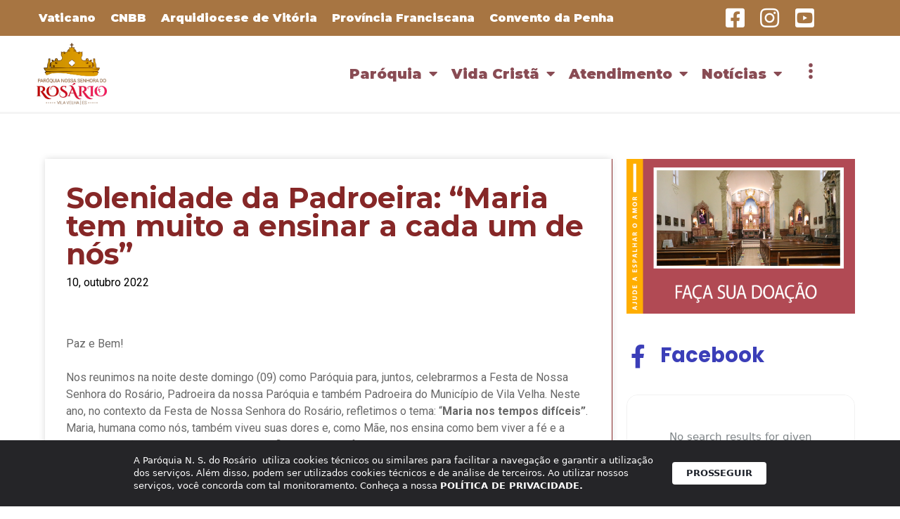

--- FILE ---
content_type: text/css
request_url: https://paroquiadorosario.com/wp-content/uploads/elementor/css/post-23901.css?ver=1668509517
body_size: 1233
content:
.elementor-23901 .elementor-element.elementor-element-92b36c5 > .elementor-container > .elementor-row > .elementor-column > .elementor-column-wrap > .elementor-widget-wrap{align-content:center;align-items:center;}.elementor-23901 .elementor-element.elementor-element-92b36c5 .elementor-repeater-item-21842a0.jet-parallax-section__layout .jet-parallax-section__image{background-size:auto;}.elementor-23901 .elementor-element.elementor-element-20683bf .elementor-icon-list-items:not(.elementor-inline-items) .elementor-icon-list-item:not(:last-child){padding-bottom:calc(21px/2);}.elementor-23901 .elementor-element.elementor-element-20683bf .elementor-icon-list-items:not(.elementor-inline-items) .elementor-icon-list-item:not(:first-child){margin-top:calc(21px/2);}.elementor-23901 .elementor-element.elementor-element-20683bf .elementor-icon-list-items.elementor-inline-items .elementor-icon-list-item{margin-right:calc(21px/2);margin-left:calc(21px/2);}.elementor-23901 .elementor-element.elementor-element-20683bf .elementor-icon-list-items.elementor-inline-items{margin-right:calc(-21px/2);margin-left:calc(-21px/2);}body.rtl .elementor-23901 .elementor-element.elementor-element-20683bf .elementor-icon-list-items.elementor-inline-items .elementor-icon-list-item:after{left:calc(-21px/2);}body:not(.rtl) .elementor-23901 .elementor-element.elementor-element-20683bf .elementor-icon-list-items.elementor-inline-items .elementor-icon-list-item:after{right:calc(-21px/2);}.elementor-23901 .elementor-element.elementor-element-20683bf{--e-icon-list-icon-size:14px;}.elementor-23901 .elementor-element.elementor-element-20683bf .elementor-icon-list-text{color:#FFFFFF;}.elementor-23901 .elementor-element.elementor-element-20683bf .elementor-icon-list-item > .elementor-icon-list-text, .elementor-23901 .elementor-element.elementor-element-20683bf .elementor-icon-list-item > a{font-family:"Montserrat", Sans-serif;font-size:16px;font-weight:900;}.elementor-23901 .elementor-element.elementor-element-20683bf > .elementor-widget-container{margin:0px 0px 0px -25px;}.elementor-23901 .elementor-element.elementor-element-4633e66 > .elementor-element-populated{margin:0px 77px 0px 0px;--e-column-margin-right:77px;--e-column-margin-left:0px;}.elementor-23901 .elementor-element.elementor-element-c75d03f .elementor-icon-list-items:not(.elementor-inline-items) .elementor-icon-list-item:not(:last-child){padding-bottom:calc(6px/2);}.elementor-23901 .elementor-element.elementor-element-c75d03f .elementor-icon-list-items:not(.elementor-inline-items) .elementor-icon-list-item:not(:first-child){margin-top:calc(6px/2);}.elementor-23901 .elementor-element.elementor-element-c75d03f .elementor-icon-list-items.elementor-inline-items .elementor-icon-list-item{margin-right:calc(6px/2);margin-left:calc(6px/2);}.elementor-23901 .elementor-element.elementor-element-c75d03f .elementor-icon-list-items.elementor-inline-items{margin-right:calc(-6px/2);margin-left:calc(-6px/2);}body.rtl .elementor-23901 .elementor-element.elementor-element-c75d03f .elementor-icon-list-items.elementor-inline-items .elementor-icon-list-item:after{left:calc(-6px/2);}body:not(.rtl) .elementor-23901 .elementor-element.elementor-element-c75d03f .elementor-icon-list-items.elementor-inline-items .elementor-icon-list-item:after{right:calc(-6px/2);}.elementor-23901 .elementor-element.elementor-element-c75d03f .elementor-icon-list-icon i{color:#FFFFFF;}.elementor-23901 .elementor-element.elementor-element-c75d03f .elementor-icon-list-icon svg{fill:#FFFFFF;}.elementor-23901 .elementor-element.elementor-element-c75d03f{--e-icon-list-icon-size:31px;}.elementor-23901 .elementor-element.elementor-element-c75d03f > .elementor-widget-container{margin:0px -41px 0px 0px;}.elementor-23901 .elementor-element.elementor-element-92b36c5:not(.elementor-motion-effects-element-type-background), .elementor-23901 .elementor-element.elementor-element-92b36c5 > .elementor-motion-effects-container > .elementor-motion-effects-layer{background-color:#A77542;}.elementor-23901 .elementor-element.elementor-element-92b36c5{transition:background 0.3s, border 0.3s, border-radius 0.3s, box-shadow 0.3s;margin-top:0px;margin-bottom:0px;}.elementor-23901 .elementor-element.elementor-element-92b36c5 > .elementor-background-overlay{transition:background 0.3s, border-radius 0.3s, opacity 0.3s;}.elementor-23901 .elementor-element.elementor-element-cc07ac1 > .elementor-container > .elementor-row > .elementor-column > .elementor-column-wrap > .elementor-widget-wrap{align-content:center;align-items:center;}.elementor-23901 .elementor-element.elementor-element-cc07ac1 .elementor-repeater-item-9bffc7e.jet-parallax-section__layout .jet-parallax-section__image{background-size:auto;}.elementor-23901 .elementor-element.elementor-element-d0ced9e{text-align:left;}.elementor-23901 .elementor-element.elementor-element-d0ced9e img{max-width:100px;}.elementor-23901 .elementor-element.elementor-element-d0ced9e > .elementor-widget-container{margin:0px 0px 0px 10px;}.elementor-23901 .elementor-element.elementor-element-0a8509b .elementor-menu-toggle{margin:0 auto;}.elementor-23901 .elementor-element.elementor-element-0a8509b .elementor-nav-menu .elementor-item{font-family:"Montserrat", Sans-serif;font-size:19.83px;font-weight:900;}.elementor-23901 .elementor-element.elementor-element-0a8509b .elementor-nav-menu--main .elementor-item{color:#894C54;fill:#894C54;padding-left:10px;padding-right:10px;}.elementor-23901 .elementor-element.elementor-element-0a8509b .elementor-nav-menu--dropdown a, .elementor-23901 .elementor-element.elementor-element-0a8509b .elementor-menu-toggle{color:#FFFFFF;}.elementor-23901 .elementor-element.elementor-element-0a8509b .elementor-nav-menu--dropdown{background-color:#894C54;}.elementor-23901 .elementor-element.elementor-element-0a8509b .elementor-nav-menu--dropdown a:hover,
					.elementor-23901 .elementor-element.elementor-element-0a8509b .elementor-nav-menu--dropdown a.elementor-item-active,
					.elementor-23901 .elementor-element.elementor-element-0a8509b .elementor-nav-menu--dropdown a.highlighted,
					.elementor-23901 .elementor-element.elementor-element-0a8509b .elementor-menu-toggle:hover{color:#894C54;}.elementor-23901 .elementor-element.elementor-element-0a8509b .elementor-nav-menu--dropdown a:hover,
					.elementor-23901 .elementor-element.elementor-element-0a8509b .elementor-nav-menu--dropdown a.elementor-item-active,
					.elementor-23901 .elementor-element.elementor-element-0a8509b .elementor-nav-menu--dropdown a.highlighted{background-color:#FFFFFF;}.elementor-23901 .elementor-element.elementor-element-0a8509b .elementor-nav-menu--dropdown .elementor-item, .elementor-23901 .elementor-element.elementor-element-0a8509b .elementor-nav-menu--dropdown  .elementor-sub-item{font-family:"Montserrat", Sans-serif;font-weight:bold;}.elementor-23901 .elementor-element.elementor-element-c97f147 .elementor-icon-wrapper{text-align:center;}.elementor-23901 .elementor-element.elementor-element-c97f147.elementor-view-stacked .elementor-icon{background-color:#894C54;}.elementor-23901 .elementor-element.elementor-element-c97f147.elementor-view-framed .elementor-icon, .elementor-23901 .elementor-element.elementor-element-c97f147.elementor-view-default .elementor-icon{color:#894C54;border-color:#894C54;}.elementor-23901 .elementor-element.elementor-element-c97f147.elementor-view-framed .elementor-icon, .elementor-23901 .elementor-element.elementor-element-c97f147.elementor-view-default .elementor-icon svg{fill:#894C54;}.elementor-23901 .elementor-element.elementor-element-c97f147 .elementor-icon{font-size:22px;}.elementor-23901 .elementor-element.elementor-element-c97f147 .elementor-icon i, .elementor-23901 .elementor-element.elementor-element-c97f147 .elementor-icon svg{transform:rotate(0deg);}.elementor-23901 .elementor-element.elementor-element-c97f147 > .elementor-widget-container{margin:0px 0px 0px 0px;padding:0px 0px 0px 0px;}.elementor-23901 .elementor-element.elementor-element-cc07ac1:not(.elementor-motion-effects-element-type-background), .elementor-23901 .elementor-element.elementor-element-cc07ac1 > .elementor-motion-effects-container > .elementor-motion-effects-layer{background-color:#FFFFFF;}.elementor-23901 .elementor-element.elementor-element-cc07ac1{transition:background 0.3s, border 0.3s, border-radius 0.3s, box-shadow 0.3s;padding:0px 77px 0px 0px;}.elementor-23901 .elementor-element.elementor-element-cc07ac1 > .elementor-background-overlay{transition:background 0.3s, border-radius 0.3s, opacity 0.3s;}.elementor-23901 .elementor-element.elementor-element-eaed7b4 > .elementor-container > .elementor-row > .elementor-column > .elementor-column-wrap > .elementor-widget-wrap{align-content:center;align-items:center;}.elementor-23901 .elementor-element.elementor-element-eaed7b4 .elementor-repeater-item-21842a0.jet-parallax-section__layout .jet-parallax-section__image{background-size:auto;}.elementor-23901 .elementor-element.elementor-element-3e556ac .elementor-icon-list-items:not(.elementor-inline-items) .elementor-icon-list-item:not(:last-child){padding-bottom:calc(21px/2);}.elementor-23901 .elementor-element.elementor-element-3e556ac .elementor-icon-list-items:not(.elementor-inline-items) .elementor-icon-list-item:not(:first-child){margin-top:calc(21px/2);}.elementor-23901 .elementor-element.elementor-element-3e556ac .elementor-icon-list-items.elementor-inline-items .elementor-icon-list-item{margin-right:calc(21px/2);margin-left:calc(21px/2);}.elementor-23901 .elementor-element.elementor-element-3e556ac .elementor-icon-list-items.elementor-inline-items{margin-right:calc(-21px/2);margin-left:calc(-21px/2);}body.rtl .elementor-23901 .elementor-element.elementor-element-3e556ac .elementor-icon-list-items.elementor-inline-items .elementor-icon-list-item:after{left:calc(-21px/2);}body:not(.rtl) .elementor-23901 .elementor-element.elementor-element-3e556ac .elementor-icon-list-items.elementor-inline-items .elementor-icon-list-item:after{right:calc(-21px/2);}.elementor-23901 .elementor-element.elementor-element-3e556ac{--e-icon-list-icon-size:14px;}.elementor-23901 .elementor-element.elementor-element-3e556ac .elementor-icon-list-text{color:#FFFFFF;}.elementor-23901 .elementor-element.elementor-element-3e556ac .elementor-icon-list-item > .elementor-icon-list-text, .elementor-23901 .elementor-element.elementor-element-3e556ac .elementor-icon-list-item > a{font-family:"Montserrat", Sans-serif;font-size:16px;font-weight:900;}.elementor-23901 .elementor-element.elementor-element-6b84a1c > .elementor-element-populated{margin:0px 77px 0px 0px;--e-column-margin-right:77px;--e-column-margin-left:0px;}.elementor-23901 .elementor-element.elementor-element-d045390 .elementor-icon-list-icon i{color:#FFFFFF;}.elementor-23901 .elementor-element.elementor-element-d045390 .elementor-icon-list-icon svg{fill:#FFFFFF;}.elementor-23901 .elementor-element.elementor-element-d045390{--e-icon-list-icon-size:31px;}.elementor-23901 .elementor-element.elementor-element-eaed7b4:not(.elementor-motion-effects-element-type-background), .elementor-23901 .elementor-element.elementor-element-eaed7b4 > .elementor-motion-effects-container > .elementor-motion-effects-layer{background-color:#A77542;}.elementor-23901 .elementor-element.elementor-element-eaed7b4{transition:background 0.3s, border 0.3s, border-radius 0.3s, box-shadow 0.3s;margin-top:0px;margin-bottom:0px;}.elementor-23901 .elementor-element.elementor-element-eaed7b4 > .elementor-background-overlay{transition:background 0.3s, border-radius 0.3s, opacity 0.3s;}.elementor-23901 .elementor-element.elementor-element-262470a > .elementor-container > .elementor-row > .elementor-column > .elementor-column-wrap > .elementor-widget-wrap{align-content:center;align-items:center;}.elementor-23901 .elementor-element.elementor-element-262470a .elementor-repeater-item-9bffc7e.jet-parallax-section__layout .jet-parallax-section__image{background-size:auto;}.elementor-23901 .elementor-element.elementor-element-7ba68ee{text-align:left;}.elementor-23901 .elementor-element.elementor-element-7ba68ee img{max-width:100%;}.elementor-23901 .elementor-element.elementor-element-7ba68ee > .elementor-widget-container{margin:0px 0px 0px 0px;}.elementor-23901 .elementor-element.elementor-element-1937426 .elementor-menu-toggle{margin-left:auto;background-color:#02010100;}.elementor-23901 .elementor-element.elementor-element-1937426 .elementor-nav-menu .elementor-item{font-family:"Montserrat", Sans-serif;font-size:19.83px;font-weight:900;}.elementor-23901 .elementor-element.elementor-element-1937426 .elementor-nav-menu--main .elementor-item{color:#894C54;fill:#894C54;padding-left:10px;padding-right:10px;}.elementor-23901 .elementor-element.elementor-element-1937426 .elementor-nav-menu--dropdown a, .elementor-23901 .elementor-element.elementor-element-1937426 .elementor-menu-toggle{color:#894C54;}.elementor-23901 .elementor-element.elementor-element-1937426 .elementor-nav-menu--dropdown{background-color:#FFFFFF;}.elementor-23901 .elementor-element.elementor-element-1937426 .elementor-nav-menu--dropdown a:hover,
					.elementor-23901 .elementor-element.elementor-element-1937426 .elementor-nav-menu--dropdown a.elementor-item-active,
					.elementor-23901 .elementor-element.elementor-element-1937426 .elementor-nav-menu--dropdown a.highlighted,
					.elementor-23901 .elementor-element.elementor-element-1937426 .elementor-menu-toggle:hover{color:#FFFFFF;}.elementor-23901 .elementor-element.elementor-element-1937426 .elementor-nav-menu--dropdown a:hover,
					.elementor-23901 .elementor-element.elementor-element-1937426 .elementor-nav-menu--dropdown a.elementor-item-active,
					.elementor-23901 .elementor-element.elementor-element-1937426 .elementor-nav-menu--dropdown a.highlighted{background-color:#894C54;}.elementor-23901 .elementor-element.elementor-element-1937426 .elementor-nav-menu--dropdown .elementor-item, .elementor-23901 .elementor-element.elementor-element-1937426 .elementor-nav-menu--dropdown  .elementor-sub-item{font-family:"Montserrat", Sans-serif;font-weight:bold;}.elementor-23901 .elementor-element.elementor-element-1937426 div.elementor-menu-toggle:hover{color:#894C54;}.elementor-23901 .elementor-element.elementor-element-1937426 div.elementor-menu-toggle:hover svg{fill:#894C54;}.elementor-23901 .elementor-element.elementor-element-1937426 .elementor-menu-toggle:hover{background-color:#02010100;}.elementor-23901 .elementor-element.elementor-element-262470a:not(.elementor-motion-effects-element-type-background), .elementor-23901 .elementor-element.elementor-element-262470a > .elementor-motion-effects-container > .elementor-motion-effects-layer{background-color:#FFFFFF;}.elementor-23901 .elementor-element.elementor-element-262470a{transition:background 0.3s, border 0.3s, border-radius 0.3s, box-shadow 0.3s;padding:0px 77px 0px 0px;}.elementor-23901 .elementor-element.elementor-element-262470a > .elementor-background-overlay{transition:background 0.3s, border-radius 0.3s, opacity 0.3s;}@media(max-width:767px){.elementor-23901 .elementor-element.elementor-element-3e556ac .elementor-icon-list-item > .elementor-icon-list-text, .elementor-23901 .elementor-element.elementor-element-3e556ac .elementor-icon-list-item > a{font-size:13px;}.elementor-23901 .elementor-element.elementor-element-fff0a08{width:33%;}.elementor-23901 .elementor-element.elementor-element-0a23069{width:33%;}.elementor-23901 .elementor-element.elementor-element-7ba68ee img{max-width:100px;}.elementor-23901 .elementor-element.elementor-element-7ba68ee > .elementor-widget-container{margin:0px 0px 0px 0px;padding:0px 0px 0px 0px;}.elementor-23901 .elementor-element.elementor-element-05103c5{width:33%;}.elementor-23901 .elementor-element.elementor-element-1937426 .elementor-nav-menu--dropdown a{padding-top:7px;padding-bottom:7px;}.elementor-23901 .elementor-element.elementor-element-1937426 .elementor-nav-menu--main > .elementor-nav-menu > li > .elementor-nav-menu--dropdown, .elementor-23901 .elementor-element.elementor-element-1937426 .elementor-nav-menu__container.elementor-nav-menu--dropdown{margin-top:34px !important;}.elementor-23901 .elementor-element.elementor-element-1937426 > .elementor-widget-container{margin:0px 20px 0px 0px;}.elementor-23901 .elementor-element.elementor-element-262470a{padding:0px 0px 0px 0px;}}@media(min-width:768px){.elementor-23901 .elementor-element.elementor-element-4cd2373{width:73.807%;}.elementor-23901 .elementor-element.elementor-element-4633e66{width:26.124%;}.elementor-23901 .elementor-element.elementor-element-ebc1799{width:18.952%;}.elementor-23901 .elementor-element.elementor-element-0568467{width:77.565%;}.elementor-23901 .elementor-element.elementor-element-fb3be3e{width:2.765%;}.elementor-23901 .elementor-element.elementor-element-b1437fa{width:73.807%;}.elementor-23901 .elementor-element.elementor-element-6b84a1c{width:26.124%;}}

--- FILE ---
content_type: text/css
request_url: https://paroquiadorosario.com/wp-content/uploads/elementor/css/post-24023.css?ver=1668509517
body_size: 1089
content:
.elementor-24023 .elementor-element.elementor-element-b41c65b .elementor-repeater-item-f4d4dec.jet-parallax-section__layout .jet-parallax-section__image{background-size:auto;}.elementor-24023 .elementor-element.elementor-element-4a379aa > .elementor-container{min-height:357px;}.elementor-24023 .elementor-element.elementor-element-4a379aa .elementor-repeater-item-cee543f.jet-parallax-section__layout .jet-parallax-section__image{background-size:auto;}.elementor-24023 .elementor-element.elementor-element-14b9172 > .elementor-column-wrap > .elementor-widget-wrap > .elementor-widget:not(.elementor-widget__width-auto):not(.elementor-widget__width-initial):not(:last-child):not(.elementor-absolute){margin-bottom:10px;}.elementor-24023 .elementor-element.elementor-element-6119d4e{text-align:left;}.elementor-24023 .elementor-element.elementor-element-35316b8{text-align:center;color:#000000;font-family:"Raleway", Sans-serif;font-size:18px;font-weight:bold;}.elementor-24023 .elementor-element.elementor-element-354758a .elementor-icon-list-items:not(.elementor-inline-items) .elementor-icon-list-item:not(:last-child){padding-bottom:calc(5px/2);}.elementor-24023 .elementor-element.elementor-element-354758a .elementor-icon-list-items:not(.elementor-inline-items) .elementor-icon-list-item:not(:first-child){margin-top:calc(5px/2);}.elementor-24023 .elementor-element.elementor-element-354758a .elementor-icon-list-items.elementor-inline-items .elementor-icon-list-item{margin-right:calc(5px/2);margin-left:calc(5px/2);}.elementor-24023 .elementor-element.elementor-element-354758a .elementor-icon-list-items.elementor-inline-items{margin-right:calc(-5px/2);margin-left:calc(-5px/2);}body.rtl .elementor-24023 .elementor-element.elementor-element-354758a .elementor-icon-list-items.elementor-inline-items .elementor-icon-list-item:after{left:calc(-5px/2);}body:not(.rtl) .elementor-24023 .elementor-element.elementor-element-354758a .elementor-icon-list-items.elementor-inline-items .elementor-icon-list-item:after{right:calc(-5px/2);}.elementor-24023 .elementor-element.elementor-element-354758a .elementor-icon-list-icon i{color:#FFFFFF;}.elementor-24023 .elementor-element.elementor-element-354758a .elementor-icon-list-icon svg{fill:#FFFFFF;}.elementor-24023 .elementor-element.elementor-element-354758a{--e-icon-list-icon-size:31px;}.elementor-24023 .elementor-element.elementor-element-354758a > .elementor-widget-container{margin:-30px 0px 0px 0px;}.elementor-24023 .elementor-element.elementor-element-3c35adc > .elementor-element-populated{margin:60px 0px 0px 0px;--e-column-margin-right:0px;--e-column-margin-left:0px;}.elementor-24023 .elementor-element.elementor-element-b096ec9{text-align:left;color:#000000;font-family:"Montserrat", Sans-serif;font-size:22px;font-weight:700;}.elementor-24023 .elementor-element.elementor-element-67a3864{text-align:left;color:#000000;font-family:"Raleway", Sans-serif;font-size:18px;font-weight:600;}.elementor-24023 .elementor-element.elementor-element-67a3864 > .elementor-widget-container{margin:-43px 0px 0px 0px;}.elementor-24023 .elementor-element.elementor-element-05096a5 > .elementor-element-populated{margin:60px 0px 0px 0px;--e-column-margin-right:0px;--e-column-margin-left:0px;}.elementor-24023 .elementor-element.elementor-element-6816e50{text-align:left;color:#000000;font-family:"Montserrat", Sans-serif;font-size:22px;font-weight:700;}.elementor-24023 .elementor-element.elementor-element-de719b8 .elementor-icon-list-icon i{color:#000000;}.elementor-24023 .elementor-element.elementor-element-de719b8 .elementor-icon-list-icon svg{fill:#000000;}.elementor-24023 .elementor-element.elementor-element-de719b8{--e-icon-list-icon-size:8px;}.elementor-24023 .elementor-element.elementor-element-de719b8 .elementor-icon-list-text{color:#000000;}.elementor-24023 .elementor-element.elementor-element-de719b8 .elementor-icon-list-item > .elementor-icon-list-text, .elementor-24023 .elementor-element.elementor-element-de719b8 .elementor-icon-list-item > a{font-family:"Raleway", Sans-serif;font-size:18px;font-weight:600;}.elementor-24023 .elementor-element.elementor-element-de719b8 > .elementor-widget-container{margin:-43px 0px 0px 0px;}.elementor-24023 .elementor-element.elementor-element-6416e4b > .elementor-column-wrap > .elementor-widget-wrap > .elementor-widget:not(.elementor-widget__width-auto):not(.elementor-widget__width-initial):not(:last-child):not(.elementor-absolute){margin-bottom:0px;}.elementor-24023 .elementor-element.elementor-element-6416e4b > .elementor-element-populated{margin:60px 0px 0px 0px;--e-column-margin-right:0px;--e-column-margin-left:0px;}.elementor-24023 .elementor-element.elementor-element-1652e28{text-align:left;color:#000000;font-family:"Montserrat", Sans-serif;font-size:22px;font-weight:700;}.elementor-24023 .elementor-element.elementor-element-1652e28 > .elementor-widget-container{margin:0px 0px 0px 0px;}.elementor-24023 .elementor-element.elementor-element-637cf69{text-align:left;color:#000000;font-family:"Raleway", Sans-serif;font-size:18px;font-weight:600;}.elementor-24023 .elementor-element.elementor-element-637cf69 > .elementor-widget-container{margin:-29px 0px -18px 0px;}.elementor-24023 .elementor-element.elementor-element-6091bbc > .elementor-widget-container{margin:0px 0px 0px 0px;}.elementor-24023 .elementor-element.elementor-element-4a379aa:not(.elementor-motion-effects-element-type-background), .elementor-24023 .elementor-element.elementor-element-4a379aa > .elementor-motion-effects-container > .elementor-motion-effects-layer{background-image:url("https://paroquiadorosario.com/wp-content/uploads/2020/12/footer-1.png");background-size:cover;}.elementor-24023 .elementor-element.elementor-element-4a379aa{transition:background 0.3s, border 0.3s, border-radius 0.3s, box-shadow 0.3s;}.elementor-24023 .elementor-element.elementor-element-4a379aa > .elementor-background-overlay{transition:background 0.3s, border-radius 0.3s, opacity 0.3s;}.elementor-24023 .elementor-element.elementor-element-a7378bb .elementor-repeater-item-e2b0bc0.jet-parallax-section__layout .jet-parallax-section__image{background-size:auto;}.elementor-bc-flex-widget .elementor-24023 .elementor-element.elementor-element-3c2464f.elementor-column .elementor-column-wrap{align-items:center;}.elementor-24023 .elementor-element.elementor-element-3c2464f.elementor-column.elementor-element[data-element_type="column"] > .elementor-column-wrap.elementor-element-populated > .elementor-widget-wrap{align-content:center;align-items:center;}.elementor-24023 .elementor-element.elementor-element-477f9d0{text-align:center;color:#FFFFFF;font-family:"Montserrat", Sans-serif;font-size:14px;font-weight:400;line-height:1px;}.elementor-24023 .elementor-element.elementor-element-477f9d0 > .elementor-widget-container{margin:0px 0px 10px 0px;}.elementor-24023 .elementor-element.elementor-element-a7378bb:not(.elementor-motion-effects-element-type-background), .elementor-24023 .elementor-element.elementor-element-a7378bb > .elementor-motion-effects-container > .elementor-motion-effects-layer{background-color:#A77542;}.elementor-24023 .elementor-element.elementor-element-a7378bb{transition:background 0.3s, border 0.3s, border-radius 0.3s, box-shadow 0.3s;}.elementor-24023 .elementor-element.elementor-element-a7378bb > .elementor-background-overlay{transition:background 0.3s, border-radius 0.3s, opacity 0.3s;}@media(max-width:767px){.elementor-24023 .elementor-element.elementor-element-6091bbc > .elementor-widget-container{margin:0px 0px 0px 0px;}.elementor-24023 .elementor-element.elementor-element-6091bbc{width:240px;max-width:240px;}.elementor-24023 .elementor-element.elementor-element-4a379aa:not(.elementor-motion-effects-element-type-background), .elementor-24023 .elementor-element.elementor-element-4a379aa > .elementor-motion-effects-container > .elementor-motion-effects-layer{background-position:center center;background-repeat:no-repeat;background-size:cover;}.elementor-24023 .elementor-element.elementor-element-477f9d0{line-height:17px;}.elementor-24023 .elementor-element.elementor-element-477f9d0 > .elementor-widget-container{margin:14px 0px 0px 0px;}}/* Start custom CSS for html, class: .elementor-element-6091bbc */#centralizar{
        margin-left: auto;
    margin-right: auto;
    
}
#formularioHTML{
    position: relative;
    margin: 0 auto;
    
}
#email{
    background: #894c54;
    border-radius: 5px;
    width: 240px;
    border: none;
    
    
    
}
#email::placeholder{
    color: #fff;
    font-family: "Open Sans", Sans-Serif;
    font-size: 16px;
    font-weight: 500;
    
}

#bt-news{
    position: absolute;
    top: 13px;
    right: 20px;
    background: url('https://www.basilicaconceicaodapraia.com/wp-content/uploads/2020/11/bullet.png');
    background-repeat: no-repeat;
    text-indent: -999px;
    overflow: hidden;
    width: 24px;
    height: 22px;
}
#bt-news:hover{
  
    background: url('https://www.basilicaconceicaodapraia.com/wp-content/uploads/2020/11/bullet-hover.png');
   background-repeat: no-repeat;
}/* End custom CSS */
/* Start custom CSS for html, class: .elementor-element-6091bbc */#centralizar{
        margin-left: auto;
    margin-right: auto;
    
}
#formularioHTML{
    position: relative;
    margin: 0 auto;
    
}
#email{
    background: #894c54;
    border-radius: 5px;
    width: 240px;
    border: none;
    
    
    
}
#email::placeholder{
    color: #fff;
    font-family: "Open Sans", Sans-Serif;
    font-size: 16px;
    font-weight: 500;
    
}

#bt-news{
    position: absolute;
    top: 13px;
    right: 20px;
    background: url('https://www.basilicaconceicaodapraia.com/wp-content/uploads/2020/11/bullet.png');
    background-repeat: no-repeat;
    text-indent: -999px;
    overflow: hidden;
    width: 24px;
    height: 22px;
}
#bt-news:hover{
  
    background: url('https://www.basilicaconceicaodapraia.com/wp-content/uploads/2020/11/bullet-hover.png');
   background-repeat: no-repeat;
}/* End custom CSS */